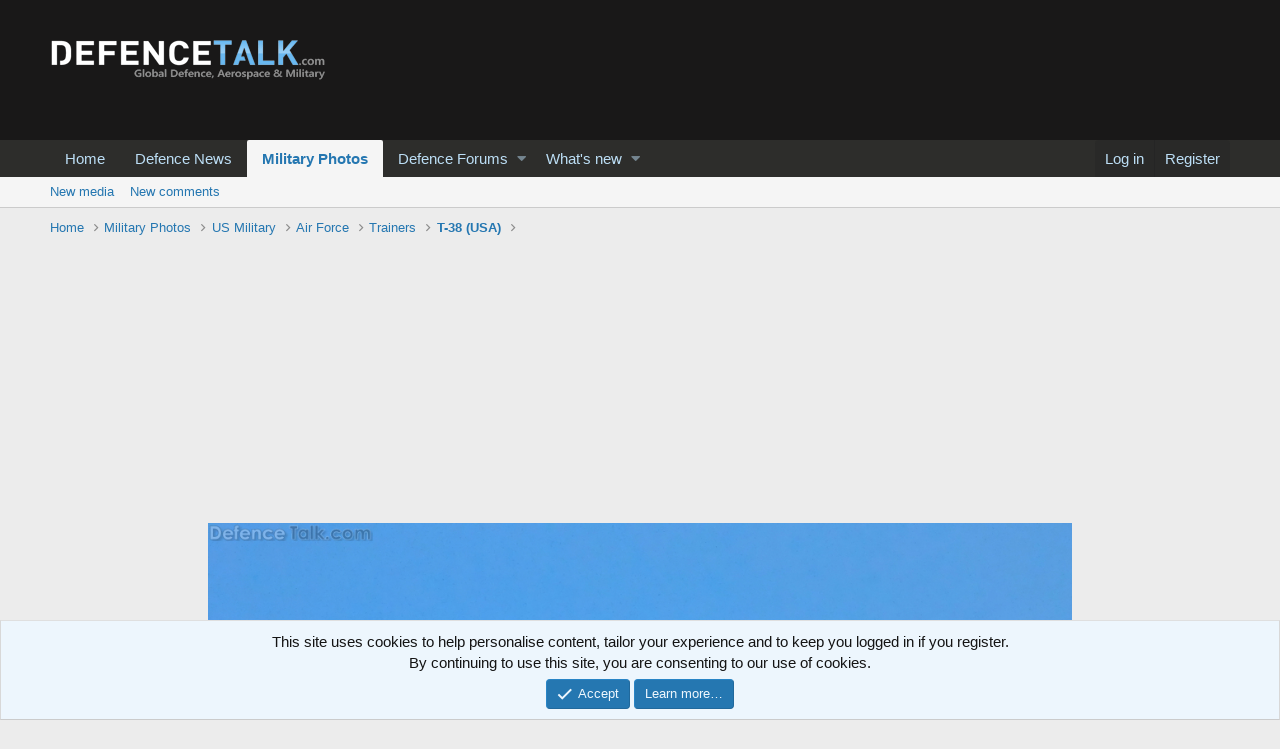

--- FILE ---
content_type: text/html; charset=utf-8
request_url: https://www.google.com/recaptcha/api2/aframe
body_size: 264
content:
<!DOCTYPE HTML><html><head><meta http-equiv="content-type" content="text/html; charset=UTF-8"></head><body><script nonce="ghMi3lPMcldO9Dp291pViA">/** Anti-fraud and anti-abuse applications only. See google.com/recaptcha */ try{var clients={'sodar':'https://pagead2.googlesyndication.com/pagead/sodar?'};window.addEventListener("message",function(a){try{if(a.source===window.parent){var b=JSON.parse(a.data);var c=clients[b['id']];if(c){var d=document.createElement('img');d.src=c+b['params']+'&rc='+(localStorage.getItem("rc::a")?sessionStorage.getItem("rc::b"):"");window.document.body.appendChild(d);sessionStorage.setItem("rc::e",parseInt(sessionStorage.getItem("rc::e")||0)+1);localStorage.setItem("rc::h",'1768580789073');}}}catch(b){}});window.parent.postMessage("_grecaptcha_ready", "*");}catch(b){}</script></body></html>